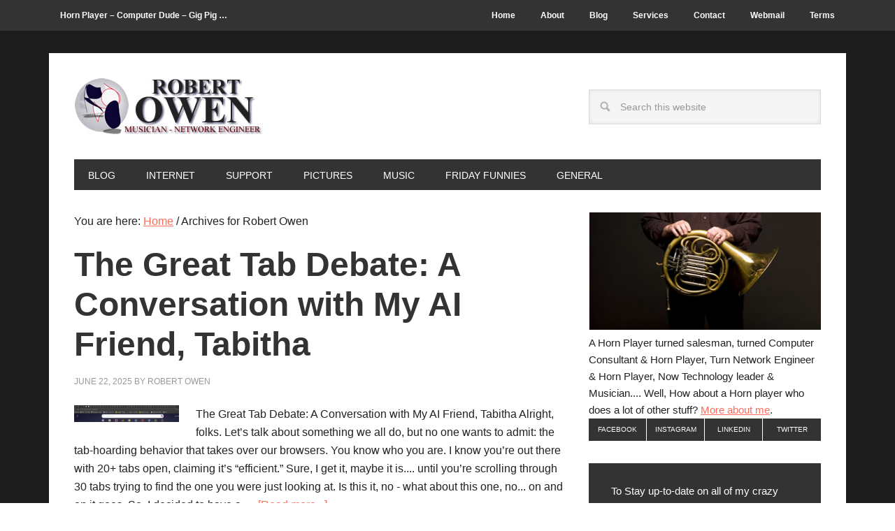

--- FILE ---
content_type: text/html; charset=UTF-8
request_url: http://www.owenwebs.com/author/robert-owen/
body_size: 13681
content:
<!DOCTYPE html>
<html lang="en-US">
<head >
<meta charset="UTF-8" />
		<meta name="robots" content="noindex" />
		<meta name="viewport" content="width=device-width, initial-scale=1" />
<title>Robert Owen — Robert A. Owen &#8211; Musician &#8211; Technology Leader</title>
<meta name='robots' content='max-image-preview:large' />
	<style>img:is([sizes="auto" i], [sizes^="auto," i]) { contain-intrinsic-size: 3000px 1500px }</style>
	
			<style type="text/css">
				.slide-excerpt { width: 50%; }
				.slide-excerpt { bottom: 0; }
				.slide-excerpt { right: 0; }
				.flexslider { max-width: 708px; max-height: 400px; }
				.slide-image { max-height: 400px; }
			</style>
			<style type="text/css">
				@media only screen
				and (min-device-width : 320px)
				and (max-device-width : 480px) {
					.slide-excerpt { display: none !important; }
				}
			</style> <link rel='dns-prefetch' href='//fonts.googleapis.com' />
<link rel="alternate" type="application/rss+xml" title="Robert A. Owen - Musician - Technology Leader &raquo; Feed" href="https://www.owenwebs.com/feed/" />
<link rel="alternate" type="application/rss+xml" title="Robert A. Owen - Musician - Technology Leader &raquo; Comments Feed" href="https://www.owenwebs.com/comments/feed/" />
<link rel="alternate" type="application/rss+xml" title="Robert A. Owen - Musician - Technology Leader &raquo; Posts by Robert Owen Feed" href="https://www.owenwebs.com/author/robert-owen/feed/" />
<link rel="canonical" href="https://www.owenwebs.com/author/robert-owen/" />
		<!-- This site uses the Google Analytics by MonsterInsights plugin v9.6.0 - Using Analytics tracking - https://www.monsterinsights.com/ -->
		<!-- Note: MonsterInsights is not currently configured on this site. The site owner needs to authenticate with Google Analytics in the MonsterInsights settings panel. -->
					<!-- No tracking code set -->
				<!-- / Google Analytics by MonsterInsights -->
		<script type="text/javascript">
/* <![CDATA[ */
window._wpemojiSettings = {"baseUrl":"https:\/\/s.w.org\/images\/core\/emoji\/16.0.1\/72x72\/","ext":".png","svgUrl":"https:\/\/s.w.org\/images\/core\/emoji\/16.0.1\/svg\/","svgExt":".svg","source":{"concatemoji":"http:\/\/www.owenwebs.com\/wp-includes\/js\/wp-emoji-release.min.js?ver=6.8.3"}};
/*! This file is auto-generated */
!function(s,n){var o,i,e;function c(e){try{var t={supportTests:e,timestamp:(new Date).valueOf()};sessionStorage.setItem(o,JSON.stringify(t))}catch(e){}}function p(e,t,n){e.clearRect(0,0,e.canvas.width,e.canvas.height),e.fillText(t,0,0);var t=new Uint32Array(e.getImageData(0,0,e.canvas.width,e.canvas.height).data),a=(e.clearRect(0,0,e.canvas.width,e.canvas.height),e.fillText(n,0,0),new Uint32Array(e.getImageData(0,0,e.canvas.width,e.canvas.height).data));return t.every(function(e,t){return e===a[t]})}function u(e,t){e.clearRect(0,0,e.canvas.width,e.canvas.height),e.fillText(t,0,0);for(var n=e.getImageData(16,16,1,1),a=0;a<n.data.length;a++)if(0!==n.data[a])return!1;return!0}function f(e,t,n,a){switch(t){case"flag":return n(e,"\ud83c\udff3\ufe0f\u200d\u26a7\ufe0f","\ud83c\udff3\ufe0f\u200b\u26a7\ufe0f")?!1:!n(e,"\ud83c\udde8\ud83c\uddf6","\ud83c\udde8\u200b\ud83c\uddf6")&&!n(e,"\ud83c\udff4\udb40\udc67\udb40\udc62\udb40\udc65\udb40\udc6e\udb40\udc67\udb40\udc7f","\ud83c\udff4\u200b\udb40\udc67\u200b\udb40\udc62\u200b\udb40\udc65\u200b\udb40\udc6e\u200b\udb40\udc67\u200b\udb40\udc7f");case"emoji":return!a(e,"\ud83e\udedf")}return!1}function g(e,t,n,a){var r="undefined"!=typeof WorkerGlobalScope&&self instanceof WorkerGlobalScope?new OffscreenCanvas(300,150):s.createElement("canvas"),o=r.getContext("2d",{willReadFrequently:!0}),i=(o.textBaseline="top",o.font="600 32px Arial",{});return e.forEach(function(e){i[e]=t(o,e,n,a)}),i}function t(e){var t=s.createElement("script");t.src=e,t.defer=!0,s.head.appendChild(t)}"undefined"!=typeof Promise&&(o="wpEmojiSettingsSupports",i=["flag","emoji"],n.supports={everything:!0,everythingExceptFlag:!0},e=new Promise(function(e){s.addEventListener("DOMContentLoaded",e,{once:!0})}),new Promise(function(t){var n=function(){try{var e=JSON.parse(sessionStorage.getItem(o));if("object"==typeof e&&"number"==typeof e.timestamp&&(new Date).valueOf()<e.timestamp+604800&&"object"==typeof e.supportTests)return e.supportTests}catch(e){}return null}();if(!n){if("undefined"!=typeof Worker&&"undefined"!=typeof OffscreenCanvas&&"undefined"!=typeof URL&&URL.createObjectURL&&"undefined"!=typeof Blob)try{var e="postMessage("+g.toString()+"("+[JSON.stringify(i),f.toString(),p.toString(),u.toString()].join(",")+"));",a=new Blob([e],{type:"text/javascript"}),r=new Worker(URL.createObjectURL(a),{name:"wpTestEmojiSupports"});return void(r.onmessage=function(e){c(n=e.data),r.terminate(),t(n)})}catch(e){}c(n=g(i,f,p,u))}t(n)}).then(function(e){for(var t in e)n.supports[t]=e[t],n.supports.everything=n.supports.everything&&n.supports[t],"flag"!==t&&(n.supports.everythingExceptFlag=n.supports.everythingExceptFlag&&n.supports[t]);n.supports.everythingExceptFlag=n.supports.everythingExceptFlag&&!n.supports.flag,n.DOMReady=!1,n.readyCallback=function(){n.DOMReady=!0}}).then(function(){return e}).then(function(){var e;n.supports.everything||(n.readyCallback(),(e=n.source||{}).concatemoji?t(e.concatemoji):e.wpemoji&&e.twemoji&&(t(e.twemoji),t(e.wpemoji)))}))}((window,document),window._wpemojiSettings);
/* ]]> */
</script>
<link rel='stylesheet' id='sbi_styles-css' href='https://www.owenwebs.com/wp-content/plugins/instagram-feed/css/sbi-styles.min.css?ver=6.9.1' type='text/css' media='all' />
<link rel='stylesheet' id='metro-pro-theme-css' href='https://www.owenwebs.com/wp-content/themes/metro-pro/style.css?ver=2.0.1' type='text/css' media='all' />
<style id='wp-emoji-styles-inline-css' type='text/css'>

	img.wp-smiley, img.emoji {
		display: inline !important;
		border: none !important;
		box-shadow: none !important;
		height: 1em !important;
		width: 1em !important;
		margin: 0 0.07em !important;
		vertical-align: -0.1em !important;
		background: none !important;
		padding: 0 !important;
	}
</style>
<link rel='stylesheet' id='wp-block-library-css' href='https://www.owenwebs.com/wp-includes/css/dist/block-library/style.min.css?ver=6.8.3' type='text/css' media='all' />
<style id='classic-theme-styles-inline-css' type='text/css'>
/*! This file is auto-generated */
.wp-block-button__link{color:#fff;background-color:#32373c;border-radius:9999px;box-shadow:none;text-decoration:none;padding:calc(.667em + 2px) calc(1.333em + 2px);font-size:1.125em}.wp-block-file__button{background:#32373c;color:#fff;text-decoration:none}
</style>
<style id='global-styles-inline-css' type='text/css'>
:root{--wp--preset--aspect-ratio--square: 1;--wp--preset--aspect-ratio--4-3: 4/3;--wp--preset--aspect-ratio--3-4: 3/4;--wp--preset--aspect-ratio--3-2: 3/2;--wp--preset--aspect-ratio--2-3: 2/3;--wp--preset--aspect-ratio--16-9: 16/9;--wp--preset--aspect-ratio--9-16: 9/16;--wp--preset--color--black: #000000;--wp--preset--color--cyan-bluish-gray: #abb8c3;--wp--preset--color--white: #ffffff;--wp--preset--color--pale-pink: #f78da7;--wp--preset--color--vivid-red: #cf2e2e;--wp--preset--color--luminous-vivid-orange: #ff6900;--wp--preset--color--luminous-vivid-amber: #fcb900;--wp--preset--color--light-green-cyan: #7bdcb5;--wp--preset--color--vivid-green-cyan: #00d084;--wp--preset--color--pale-cyan-blue: #8ed1fc;--wp--preset--color--vivid-cyan-blue: #0693e3;--wp--preset--color--vivid-purple: #9b51e0;--wp--preset--gradient--vivid-cyan-blue-to-vivid-purple: linear-gradient(135deg,rgba(6,147,227,1) 0%,rgb(155,81,224) 100%);--wp--preset--gradient--light-green-cyan-to-vivid-green-cyan: linear-gradient(135deg,rgb(122,220,180) 0%,rgb(0,208,130) 100%);--wp--preset--gradient--luminous-vivid-amber-to-luminous-vivid-orange: linear-gradient(135deg,rgba(252,185,0,1) 0%,rgba(255,105,0,1) 100%);--wp--preset--gradient--luminous-vivid-orange-to-vivid-red: linear-gradient(135deg,rgba(255,105,0,1) 0%,rgb(207,46,46) 100%);--wp--preset--gradient--very-light-gray-to-cyan-bluish-gray: linear-gradient(135deg,rgb(238,238,238) 0%,rgb(169,184,195) 100%);--wp--preset--gradient--cool-to-warm-spectrum: linear-gradient(135deg,rgb(74,234,220) 0%,rgb(151,120,209) 20%,rgb(207,42,186) 40%,rgb(238,44,130) 60%,rgb(251,105,98) 80%,rgb(254,248,76) 100%);--wp--preset--gradient--blush-light-purple: linear-gradient(135deg,rgb(255,206,236) 0%,rgb(152,150,240) 100%);--wp--preset--gradient--blush-bordeaux: linear-gradient(135deg,rgb(254,205,165) 0%,rgb(254,45,45) 50%,rgb(107,0,62) 100%);--wp--preset--gradient--luminous-dusk: linear-gradient(135deg,rgb(255,203,112) 0%,rgb(199,81,192) 50%,rgb(65,88,208) 100%);--wp--preset--gradient--pale-ocean: linear-gradient(135deg,rgb(255,245,203) 0%,rgb(182,227,212) 50%,rgb(51,167,181) 100%);--wp--preset--gradient--electric-grass: linear-gradient(135deg,rgb(202,248,128) 0%,rgb(113,206,126) 100%);--wp--preset--gradient--midnight: linear-gradient(135deg,rgb(2,3,129) 0%,rgb(40,116,252) 100%);--wp--preset--font-size--small: 13px;--wp--preset--font-size--medium: 20px;--wp--preset--font-size--large: 36px;--wp--preset--font-size--x-large: 42px;--wp--preset--spacing--20: 0.44rem;--wp--preset--spacing--30: 0.67rem;--wp--preset--spacing--40: 1rem;--wp--preset--spacing--50: 1.5rem;--wp--preset--spacing--60: 2.25rem;--wp--preset--spacing--70: 3.38rem;--wp--preset--spacing--80: 5.06rem;--wp--preset--shadow--natural: 6px 6px 9px rgba(0, 0, 0, 0.2);--wp--preset--shadow--deep: 12px 12px 50px rgba(0, 0, 0, 0.4);--wp--preset--shadow--sharp: 6px 6px 0px rgba(0, 0, 0, 0.2);--wp--preset--shadow--outlined: 6px 6px 0px -3px rgba(255, 255, 255, 1), 6px 6px rgba(0, 0, 0, 1);--wp--preset--shadow--crisp: 6px 6px 0px rgba(0, 0, 0, 1);}:where(.is-layout-flex){gap: 0.5em;}:where(.is-layout-grid){gap: 0.5em;}body .is-layout-flex{display: flex;}.is-layout-flex{flex-wrap: wrap;align-items: center;}.is-layout-flex > :is(*, div){margin: 0;}body .is-layout-grid{display: grid;}.is-layout-grid > :is(*, div){margin: 0;}:where(.wp-block-columns.is-layout-flex){gap: 2em;}:where(.wp-block-columns.is-layout-grid){gap: 2em;}:where(.wp-block-post-template.is-layout-flex){gap: 1.25em;}:where(.wp-block-post-template.is-layout-grid){gap: 1.25em;}.has-black-color{color: var(--wp--preset--color--black) !important;}.has-cyan-bluish-gray-color{color: var(--wp--preset--color--cyan-bluish-gray) !important;}.has-white-color{color: var(--wp--preset--color--white) !important;}.has-pale-pink-color{color: var(--wp--preset--color--pale-pink) !important;}.has-vivid-red-color{color: var(--wp--preset--color--vivid-red) !important;}.has-luminous-vivid-orange-color{color: var(--wp--preset--color--luminous-vivid-orange) !important;}.has-luminous-vivid-amber-color{color: var(--wp--preset--color--luminous-vivid-amber) !important;}.has-light-green-cyan-color{color: var(--wp--preset--color--light-green-cyan) !important;}.has-vivid-green-cyan-color{color: var(--wp--preset--color--vivid-green-cyan) !important;}.has-pale-cyan-blue-color{color: var(--wp--preset--color--pale-cyan-blue) !important;}.has-vivid-cyan-blue-color{color: var(--wp--preset--color--vivid-cyan-blue) !important;}.has-vivid-purple-color{color: var(--wp--preset--color--vivid-purple) !important;}.has-black-background-color{background-color: var(--wp--preset--color--black) !important;}.has-cyan-bluish-gray-background-color{background-color: var(--wp--preset--color--cyan-bluish-gray) !important;}.has-white-background-color{background-color: var(--wp--preset--color--white) !important;}.has-pale-pink-background-color{background-color: var(--wp--preset--color--pale-pink) !important;}.has-vivid-red-background-color{background-color: var(--wp--preset--color--vivid-red) !important;}.has-luminous-vivid-orange-background-color{background-color: var(--wp--preset--color--luminous-vivid-orange) !important;}.has-luminous-vivid-amber-background-color{background-color: var(--wp--preset--color--luminous-vivid-amber) !important;}.has-light-green-cyan-background-color{background-color: var(--wp--preset--color--light-green-cyan) !important;}.has-vivid-green-cyan-background-color{background-color: var(--wp--preset--color--vivid-green-cyan) !important;}.has-pale-cyan-blue-background-color{background-color: var(--wp--preset--color--pale-cyan-blue) !important;}.has-vivid-cyan-blue-background-color{background-color: var(--wp--preset--color--vivid-cyan-blue) !important;}.has-vivid-purple-background-color{background-color: var(--wp--preset--color--vivid-purple) !important;}.has-black-border-color{border-color: var(--wp--preset--color--black) !important;}.has-cyan-bluish-gray-border-color{border-color: var(--wp--preset--color--cyan-bluish-gray) !important;}.has-white-border-color{border-color: var(--wp--preset--color--white) !important;}.has-pale-pink-border-color{border-color: var(--wp--preset--color--pale-pink) !important;}.has-vivid-red-border-color{border-color: var(--wp--preset--color--vivid-red) !important;}.has-luminous-vivid-orange-border-color{border-color: var(--wp--preset--color--luminous-vivid-orange) !important;}.has-luminous-vivid-amber-border-color{border-color: var(--wp--preset--color--luminous-vivid-amber) !important;}.has-light-green-cyan-border-color{border-color: var(--wp--preset--color--light-green-cyan) !important;}.has-vivid-green-cyan-border-color{border-color: var(--wp--preset--color--vivid-green-cyan) !important;}.has-pale-cyan-blue-border-color{border-color: var(--wp--preset--color--pale-cyan-blue) !important;}.has-vivid-cyan-blue-border-color{border-color: var(--wp--preset--color--vivid-cyan-blue) !important;}.has-vivid-purple-border-color{border-color: var(--wp--preset--color--vivid-purple) !important;}.has-vivid-cyan-blue-to-vivid-purple-gradient-background{background: var(--wp--preset--gradient--vivid-cyan-blue-to-vivid-purple) !important;}.has-light-green-cyan-to-vivid-green-cyan-gradient-background{background: var(--wp--preset--gradient--light-green-cyan-to-vivid-green-cyan) !important;}.has-luminous-vivid-amber-to-luminous-vivid-orange-gradient-background{background: var(--wp--preset--gradient--luminous-vivid-amber-to-luminous-vivid-orange) !important;}.has-luminous-vivid-orange-to-vivid-red-gradient-background{background: var(--wp--preset--gradient--luminous-vivid-orange-to-vivid-red) !important;}.has-very-light-gray-to-cyan-bluish-gray-gradient-background{background: var(--wp--preset--gradient--very-light-gray-to-cyan-bluish-gray) !important;}.has-cool-to-warm-spectrum-gradient-background{background: var(--wp--preset--gradient--cool-to-warm-spectrum) !important;}.has-blush-light-purple-gradient-background{background: var(--wp--preset--gradient--blush-light-purple) !important;}.has-blush-bordeaux-gradient-background{background: var(--wp--preset--gradient--blush-bordeaux) !important;}.has-luminous-dusk-gradient-background{background: var(--wp--preset--gradient--luminous-dusk) !important;}.has-pale-ocean-gradient-background{background: var(--wp--preset--gradient--pale-ocean) !important;}.has-electric-grass-gradient-background{background: var(--wp--preset--gradient--electric-grass) !important;}.has-midnight-gradient-background{background: var(--wp--preset--gradient--midnight) !important;}.has-small-font-size{font-size: var(--wp--preset--font-size--small) !important;}.has-medium-font-size{font-size: var(--wp--preset--font-size--medium) !important;}.has-large-font-size{font-size: var(--wp--preset--font-size--large) !important;}.has-x-large-font-size{font-size: var(--wp--preset--font-size--x-large) !important;}
:where(.wp-block-post-template.is-layout-flex){gap: 1.25em;}:where(.wp-block-post-template.is-layout-grid){gap: 1.25em;}
:where(.wp-block-columns.is-layout-flex){gap: 2em;}:where(.wp-block-columns.is-layout-grid){gap: 2em;}
:root :where(.wp-block-pullquote){font-size: 1.5em;line-height: 1.6;}
</style>
<link rel='stylesheet' id='cwp-style-css' href='https://www.owenwebs.com/wp-content/plugins/comments-widget-plus/assets/css/cwp.css?ver=1.3' type='text/css' media='all' />
<link rel='stylesheet' id='contact-form-7-css' href='https://www.owenwebs.com/wp-content/plugins/contact-form-7/includes/css/styles.css?ver=6.1.4' type='text/css' media='all' />
<link rel='stylesheet' id='google-font-css' href='//fonts.googleapis.com/css?family=Oswald%3A400&#038;ver=2.0.1' type='text/css' media='all' />
<link rel='stylesheet' id='taxopress-frontend-css-css' href='https://www.owenwebs.com/wp-content/plugins/simple-tags/assets/frontend/css/frontend.css?ver=3.36.0' type='text/css' media='all' />
<link rel='stylesheet' id='simple-social-icons-font-css' href='https://www.owenwebs.com/wp-content/plugins/simple-social-icons/css/style.css?ver=3.0.2' type='text/css' media='all' />
<link rel='stylesheet' id='jquery.lightbox.min.css-css' href='https://www.owenwebs.com/wp-content/plugins/wp-jquery-lightbox/lightboxes/wp-jquery-lightbox/styles/lightbox.min.css?ver=2.3.4' type='text/css' media='all' />
<link rel='stylesheet' id='jqlb-overrides-css' href='https://www.owenwebs.com/wp-content/plugins/wp-jquery-lightbox/lightboxes/wp-jquery-lightbox/styles/overrides.css?ver=2.3.4' type='text/css' media='all' />
<style id='jqlb-overrides-inline-css' type='text/css'>

			#outerImageContainer {
				box-shadow: 0 0 4px 2px rgba(0,0,0,.2);
			}
			#imageContainer{
				padding: 6px;
			}
			#imageDataContainer {
				box-shadow: none;
				z-index: auto;
			}
			#prevArrow,
			#nextArrow{
				background-color: rgba(255,255,255,.7;
				color: #000000;
			}
</style>
<link rel='stylesheet' id='slider_styles-css' href='https://www.owenwebs.com/wp-content/plugins/genesis-responsive-slider/assets/style.css?ver=1.0.1' type='text/css' media='all' />
<script type="text/javascript" src="https://www.owenwebs.com/wp-includes/js/jquery/jquery.min.js?ver=3.7.1" id="jquery-core-js"></script>
<script type="text/javascript" src="https://www.owenwebs.com/wp-includes/js/jquery/jquery-migrate.min.js?ver=3.4.1" id="jquery-migrate-js"></script>
<script type="text/javascript" src="https://www.owenwebs.com/wp-content/themes/metro-pro/js/backstretch.js?ver=1.0.0" id="metro-pro-backstretch-js"></script>
<script type="text/javascript" id="metro-pro-backstretch-set-js-extra">
/* <![CDATA[ */
var BackStretchImg = {"src":"\/\/www.owenwebs.com\/wp-content\/uploads\/2012\/03\/pattern-1.png"};
/* ]]> */
</script>
<script type="text/javascript" src="https://www.owenwebs.com/wp-content/themes/metro-pro/js/backstretch-set.js?ver=1.0.0" id="metro-pro-backstretch-set-js"></script>
<script type="text/javascript" src="https://www.owenwebs.com/wp-content/plugins/simple-tags/assets/frontend/js/frontend.js?ver=3.36.0" id="taxopress-frontend-js-js"></script>
<link rel="https://api.w.org/" href="https://www.owenwebs.com/wp-json/" /><link rel="alternate" title="JSON" type="application/json" href="https://www.owenwebs.com/wp-json/wp/v2/users/2" /><link rel="EditURI" type="application/rsd+xml" title="RSD" href="https://www.owenwebs.com/xmlrpc.php?rsd" />
<link rel="icon" href="https://www.owenwebs.com/wp-content/themes/metro-pro/images/favicon.ico" />
<link rel="next" href="https://www.owenwebs.com/author/robert-owen/page/2/" />
<script>
(adsbygoogle = window.adsbygoogle || []).push({
google_ad_client: "ca-pub-6178566053142899",
enable_page_level_ads: true,
tag_partner: "genesis"
});
</script><style type="text/css">.site-title a { background: url(https://www.owenwebs.com/wp-content/uploads/2014/08/Owen-small2.jpg) no-repeat !important; }</style>
		<style type="text/css">
			.cwp-li {
				overflow: hidden;
			}

			.cwp-avatar {
				float: left;
				margin-top: .2em;
				margin-right: 1em;
			}

			.cwp-avatar.rounded .avatar {
				border-radius: 50%;
			}

			.cwp-avatar.square .avatar {
				border-radius: 0;
			}

			.cwp-comment-excerpt {
				display: block;
				color: #787878;
			}
		</style>
		</head>
<body class="archive author author-robert-owen author-2 custom-background wp-theme-genesis wp-child-theme-metro-pro custom-header header-image content-sidebar genesis-breadcrumbs-visible genesis-footer-widgets-hidden" itemscope itemtype="https://schema.org/WebPage"><nav class="nav-secondary" aria-label="Secondary" itemscope itemtype="https://schema.org/SiteNavigationElement"><div class="wrap"><ul id="menu-top-right" class="menu genesis-nav-menu menu-secondary"><li id="menu-item-1995" class="alignleft menu-item menu-item-type-custom menu-item-object-custom menu-item-1995"><a href="https://www.owenwebs.com/about/" itemprop="url"><span itemprop="name">Horn Player &#8211; Computer Dude &#8211; Gig Pig &#8230;</span></a></li>
<li id="menu-item-1544" class="menu-item menu-item-type-custom menu-item-object-custom menu-item-1544"><a href="https://www.owenwebs.com" itemprop="url"><span itemprop="name">Home</span></a></li>
<li id="menu-item-1595" class="menu-item menu-item-type-post_type menu-item-object-page menu-item-1595"><a href="https://www.owenwebs.com/about/" itemprop="url"><span itemprop="name">About</span></a></li>
<li id="menu-item-1545" class="menu-item menu-item-type-post_type menu-item-object-page menu-item-1545"><a href="https://www.owenwebs.com/blog/" title="Blog &#8211; Where the action is" itemprop="url"><span itemprop="name">Blog</span></a></li>
<li id="menu-item-1596" class="menu-item menu-item-type-post_type menu-item-object-page menu-item-1596"><a href="https://www.owenwebs.com/services/" itemprop="url"><span itemprop="name">Services</span></a></li>
<li id="menu-item-1549" class="menu-item menu-item-type-post_type menu-item-object-page menu-item-1549"><a href="https://www.owenwebs.com/contact/" title="Contact Us" itemprop="url"><span itemprop="name">Contact</span></a></li>
<li id="menu-item-1546" class="menu-item menu-item-type-custom menu-item-object-custom menu-item-1546"><a target="_blank" href="https://outlook.office365.com" title="Access your Webmail" itemprop="url"><span itemprop="name">Webmail</span></a></li>
<li id="menu-item-1934" class="menu-item menu-item-type-post_type menu-item-object-page menu-item-1934"><a href="https://www.owenwebs.com/about/terms/" itemprop="url"><span itemprop="name">Terms</span></a></li>
</ul></div></nav><div class="site-container"><header class="site-header" itemscope itemtype="https://schema.org/WPHeader"><div class="wrap"><div class="title-area"><p class="site-title" itemprop="headline"><a href="https://www.owenwebs.com/">Robert A. Owen - Musician - Technology Leader</a></p><p class="site-description" itemprop="description">Music, Technology, Rants and Funnies - Randomness at its best!</p></div><div class="widget-area header-widget-area"><section id="search-4" class="widget widget_search"><div class="widget-wrap"><form class="search-form" method="get" action="https://www.owenwebs.com/" role="search" itemprop="potentialAction" itemscope itemtype="https://schema.org/SearchAction"><input class="search-form-input" type="search" name="s" id="searchform-1" placeholder="Search this website" itemprop="query-input"><input class="search-form-submit" type="submit" value="Search"><meta content="https://www.owenwebs.com/?s={s}" itemprop="target"></form></div></section>
</div></div></header><nav class="nav-primary" aria-label="Main" itemscope itemtype="https://schema.org/SiteNavigationElement"><div class="wrap"><ul id="menu-cat-menu" class="menu genesis-nav-menu menu-primary"><li id="menu-item-1798" class="menu-item menu-item-type-post_type menu-item-object-page menu-item-1798"><a href="https://www.owenwebs.com/blog/" title="Blog &#8211; All of it &#8211; Unleasged" itemprop="url"><span itemprop="name">Blog</span></a></li>
<li id="menu-item-1571" class="menu-item menu-item-type-taxonomy menu-item-object-category menu-item-has-children menu-item-1571"><a href="https://www.owenwebs.com/category/internet/" title="The Internet &#8211; All of it" itemprop="url"><span itemprop="name">Internet</span></a>
<ul class="sub-menu">
	<li id="menu-item-1572" class="menu-item menu-item-type-taxonomy menu-item-object-category menu-item-1572"><a href="https://www.owenwebs.com/category/internet/iis-6/" itemprop="url"><span itemprop="name">IIS 6</span></a></li>
	<li id="menu-item-1799" class="menu-item menu-item-type-taxonomy menu-item-object-category menu-item-1799"><a href="https://www.owenwebs.com/category/internet/iis-7-5/" itemprop="url"><span itemprop="name">IIS 7.5</span></a></li>
	<li id="menu-item-1573" class="menu-item menu-item-type-taxonomy menu-item-object-category menu-item-1573"><a href="https://www.owenwebs.com/category/internet/javascript/" itemprop="url"><span itemprop="name">Javascript</span></a></li>
	<li id="menu-item-1574" class="menu-item menu-item-type-taxonomy menu-item-object-category menu-item-has-children menu-item-1574"><a href="https://www.owenwebs.com/category/internet/web-design/" itemprop="url"><span itemprop="name">Web Design</span></a>
	<ul class="sub-menu">
		<li id="menu-item-1575" class="menu-item menu-item-type-taxonomy menu-item-object-category menu-item-1575"><a href="https://www.owenwebs.com/category/internet/web-design/wordpress-web-design-internet/" title="Wordpress stuff" itemprop="url"><span itemprop="name">WordPress</span></a></li>
		<li id="menu-item-1560" class="menu-item menu-item-type-taxonomy menu-item-object-category menu-item-1560"><a href="https://www.owenwebs.com/category/coldfusion/" title="Coldfusion is da bomb" itemprop="url"><span itemprop="name">Coldfusion</span></a></li>
	</ul>
</li>
</ul>
</li>
<li id="menu-item-1578" class="menu-item menu-item-type-taxonomy menu-item-object-category menu-item-has-children menu-item-1578"><a href="https://www.owenwebs.com/category/support/" itemprop="url"><span itemprop="name">Support</span></a>
<ul class="sub-menu">
	<li id="menu-item-1580" class="menu-item menu-item-type-taxonomy menu-item-object-category menu-item-has-children menu-item-1580"><a href="https://www.owenwebs.com/category/support/microsoft/" title="Micro$oft" itemprop="url"><span itemprop="name">MicroSoft</span></a>
	<ul class="sub-menu">
		<li id="menu-item-2039" class="menu-item menu-item-type-taxonomy menu-item-object-category menu-item-2039"><a href="https://www.owenwebs.com/category/support/microsoft/powershell/" itemprop="url"><span itemprop="name">Powershell</span></a></li>
		<li id="menu-item-2040" class="menu-item menu-item-type-taxonomy menu-item-object-category menu-item-2040"><a href="https://www.owenwebs.com/category/support/microsoft/surface/" itemprop="url"><span itemprop="name">Surface</span></a></li>
		<li id="menu-item-2041" class="menu-item menu-item-type-taxonomy menu-item-object-category menu-item-2041"><a href="https://www.owenwebs.com/category/support/microsoft/windows10/" itemprop="url"><span itemprop="name">Windows10</span></a></li>
		<li id="menu-item-1581" class="menu-item menu-item-type-taxonomy menu-item-object-category menu-item-1581"><a href="https://www.owenwebs.com/category/support/microsoft/zune-microsoft-support/" title="We Heart Zune" itemprop="url"><span itemprop="name">Zune</span></a></li>
	</ul>
</li>
	<li id="menu-item-1582" class="menu-item menu-item-type-taxonomy menu-item-object-category menu-item-1582"><a href="https://www.owenwebs.com/category/support/pc-care/" title="Bet you dont" itemprop="url"><span itemprop="name">PC-Care</span></a></li>
	<li id="menu-item-1583" class="menu-item menu-item-type-taxonomy menu-item-object-category menu-item-1583"><a href="https://www.owenwebs.com/category/support/software/" itemprop="url"><span itemprop="name">Software</span></a></li>
	<li id="menu-item-1584" class="menu-item menu-item-type-taxonomy menu-item-object-category menu-item-has-children menu-item-1584"><a href="https://www.owenwebs.com/category/support/virus/" title="Viri &#8211; Yeah I killem" itemprop="url"><span itemprop="name">Virus</span></a>
	<ul class="sub-menu">
		<li id="menu-item-1585" class="menu-item menu-item-type-taxonomy menu-item-object-category menu-item-1585"><a href="https://www.owenwebs.com/category/support/virus/email-scam/" title="Silly silly scammers" itemprop="url"><span itemprop="name">Email Scam</span></a></li>
	</ul>
</li>
	<li id="menu-item-1586" class="menu-item menu-item-type-taxonomy menu-item-object-category menu-item-1586"><a href="https://www.owenwebs.com/category/support/vista-quest/" title="Vista" itemprop="url"><span itemprop="name">Vista Quest</span></a></li>
	<li id="menu-item-1587" class="menu-item menu-item-type-taxonomy menu-item-object-category menu-item-1587"><a href="https://www.owenwebs.com/category/support/windows-7/" itemprop="url"><span itemprop="name">Windows 7</span></a></li>
</ul>
</li>
<li id="menu-item-1564" class="menu-item menu-item-type-taxonomy menu-item-object-category menu-item-has-children menu-item-1564"><a href="https://www.owenwebs.com/category/general/pictures/" title="Lookie &#8211; Pictures" itemprop="url"><span itemprop="name">Pictures</span></a>
<ul class="sub-menu">
	<li id="menu-item-2064" class="menu-item menu-item-type-taxonomy menu-item-object-category menu-item-2064"><a href="https://www.owenwebs.com/category/general/pictures/instagram/" itemprop="url"><span itemprop="name">Instagram</span></a></li>
</ul>
</li>
<li id="menu-item-1576" class="menu-item menu-item-type-taxonomy menu-item-object-category menu-item-1576"><a href="https://www.owenwebs.com/category/music/" itemprop="url"><span itemprop="name">Music</span></a></li>
<li id="menu-item-1550" class="menu-item menu-item-type-taxonomy menu-item-object-category menu-item-1550"><a href="https://www.owenwebs.com/category/friday-funnies/" title="Friday Fuinnie &#8211; It&#8217;s a laugh a week" itemprop="url"><span itemprop="name">Friday Funnies</span></a></li>
<li id="menu-item-1562" class="menu-item menu-item-type-taxonomy menu-item-object-category menu-item-has-children menu-item-1562"><a href="https://www.owenwebs.com/category/general/" title="General stuff here" itemprop="url"><span itemprop="name">General</span></a>
<ul class="sub-menu">
	<li id="menu-item-1563" class="menu-item menu-item-type-taxonomy menu-item-object-category menu-item-1563"><a href="https://www.owenwebs.com/category/general/coworking/" itemprop="url"><span itemprop="name">CoWorking</span></a></li>
	<li id="menu-item-1561" class="menu-item menu-item-type-taxonomy menu-item-object-category menu-item-1561"><a href="https://www.owenwebs.com/category/gadgets/" title="Gadgets &#8211; I like em" itemprop="url"><span itemprop="name">Gadgets</span></a></li>
	<li id="menu-item-1565" class="menu-item menu-item-type-taxonomy menu-item-object-category menu-item-1565"><a href="https://www.owenwebs.com/category/general/politico/" title="Blah Blah &#8211; Politcs" itemprop="url"><span itemprop="name">Politico</span></a></li>
	<li id="menu-item-1566" class="menu-item menu-item-type-taxonomy menu-item-object-category menu-item-1566"><a href="https://www.owenwebs.com/category/general/random-tidbit/" title="Heres where the real knowledge is." itemprop="url"><span itemprop="name">Random &#8211; TidBit</span></a></li>
	<li id="menu-item-1567" class="menu-item menu-item-type-taxonomy menu-item-object-category menu-item-1567"><a href="https://www.owenwebs.com/category/general/rant/" title="HoneyBadger Rants" itemprop="url"><span itemprop="name">Rant</span></a></li>
	<li id="menu-item-1577" class="menu-item menu-item-type-taxonomy menu-item-object-category menu-item-1577"><a href="https://www.owenwebs.com/category/review/" title="Stuff I like and why" itemprop="url"><span itemprop="name">Review</span></a></li>
	<li id="menu-item-1568" class="menu-item menu-item-type-taxonomy menu-item-object-category menu-item-1568"><a href="https://www.owenwebs.com/category/general/site-of-the-week/" title="You might get lucky" itemprop="url"><span itemprop="name">Site of the Week</span></a></li>
	<li id="menu-item-1570" class="menu-item menu-item-type-taxonomy menu-item-object-category menu-item-1570"><a href="https://www.owenwebs.com/category/general/useless/" title="Yup &#8211; Useless" itemprop="url"><span itemprop="name">Useless</span></a></li>
	<li id="menu-item-1588" class="menu-item menu-item-type-taxonomy menu-item-object-category menu-item-has-children menu-item-1588"><a href="https://www.owenwebs.com/category/xbox/" itemprop="url"><span itemprop="name">Xbox</span></a>
	<ul class="sub-menu">
		<li id="menu-item-1589" class="menu-item menu-item-type-taxonomy menu-item-object-category menu-item-1589"><a href="https://www.owenwebs.com/category/xbox/games/" itemprop="url"><span itemprop="name">Games</span></a></li>
	</ul>
</li>
</ul>
</li>
</ul></div></nav><div class="site-inner"><div class="content-sidebar-wrap"><main class="content"><div class="breadcrumb" itemscope itemtype="https://schema.org/BreadcrumbList">You are here: <span class="breadcrumb-link-wrap" itemprop="itemListElement" itemscope itemtype="https://schema.org/ListItem"><a class="breadcrumb-link" href="https://www.owenwebs.com/" itemprop="item"><span class="breadcrumb-link-text-wrap" itemprop="name">Home</span></a><meta itemprop="position" content="1"></span> <span aria-label="breadcrumb separator">/</span> Archives for Robert Owen</div><article class="post-2158 post type-post status-publish format-standard has-post-thumbnail category-friday-funnies tag-ai tag-chatgpt tag-funny tag-tabs entry" aria-label="The Great Tab Debate: A Conversation with My AI Friend, Tabitha" itemscope itemtype="https://schema.org/CreativeWork"><header class="entry-header"><h2 class="entry-title" itemprop="headline"><a class="entry-title-link" rel="bookmark" href="https://www.owenwebs.com/2025/06/22/the-great-tab-debate-a-conversation-with-my-ai-friend-tabitha/">The Great Tab Debate: A Conversation with My AI Friend, Tabitha</a></h2>
<p class="entry-meta"><time class="entry-time" itemprop="datePublished" datetime="2025-06-22T14:07:51-04:00">June 22, 2025</time> By <span class="entry-author" itemprop="author" itemscope itemtype="https://schema.org/Person"><a href="https://www.owenwebs.com/author/robert-owen/" class="entry-author-link" rel="author" itemprop="url"><span class="entry-author-name" itemprop="name">Robert Owen</span></a></span>  </p></header><div class="entry-content" itemprop="text"><a class="entry-image-link" href="https://www.owenwebs.com/2025/06/22/the-great-tab-debate-a-conversation-with-my-ai-friend-tabitha/" aria-hidden="true" tabindex="-1"><img width="150" height="24" src="https://www.owenwebs.com/wp-content/uploads/2025/06/tabs.png" class="alignleft post-image entry-image" alt="" itemprop="image" decoding="async" /></a><p>The Great Tab Debate: A Conversation with My AI Friend, Tabitha
Alright, folks. Let’s talk about something we all do, but no one wants to admit: the tab-hoarding behavior that takes over our browsers. You know who you are. I know you’re out there with 20+ tabs open, claiming it’s “efficient.” Sure, I get it, maybe it is.... until you’re scrolling through 30 tabs trying to find the one you were just looking at. Is this it, no - what about this one, no... on and on it goes.
So, I decided to have a &#x02026; <a href="https://www.owenwebs.com/2025/06/22/the-great-tab-debate-a-conversation-with-my-ai-friend-tabitha/" class="more-link">[Read more...]</a></p></div><footer class="entry-footer"><p class="entry-meta"><span class="entry-categories">Filed Under: <a href="https://www.owenwebs.com/category/friday-funnies/" rel="category tag">Friday Funnies</a></span> <span class="entry-tags">Tagged With: <a href="https://www.owenwebs.com/tag/ai/" rel="tag">AI</a>, <a href="https://www.owenwebs.com/tag/chatgpt/" rel="tag">CHATGPT</a>, <a href="https://www.owenwebs.com/tag/funny/" rel="tag">Funny</a>, <a href="https://www.owenwebs.com/tag/tabs/" rel="tag">Tabs</a></span></p></footer></article><article class="post-2149 post type-post status-publish format-standard has-post-thumbnail category-music category-random-tidbit category-what-if entry" aria-label="What If? &#8211; Gig Edition" itemscope itemtype="https://schema.org/CreativeWork"><header class="entry-header"><h2 class="entry-title" itemprop="headline"><a class="entry-title-link" rel="bookmark" href="https://www.owenwebs.com/2025/03/16/what-if-gig-edition/">What If? &#8211; Gig Edition</a></h2>
<p class="entry-meta"><time class="entry-time" itemprop="datePublished" datetime="2025-03-16T16:31:28-04:00">March 16, 2025</time> By <span class="entry-author" itemprop="author" itemscope itemtype="https://schema.org/Person"><a href="https://www.owenwebs.com/author/robert-owen/" class="entry-author-link" rel="author" itemprop="url"><span class="entry-author-name" itemprop="name">Robert Owen</span></a></span>  </p></header><div class="entry-content" itemprop="text"><a class="entry-image-link" href="https://www.owenwebs.com/2025/03/16/what-if-gig-edition/" aria-hidden="true" tabindex="-1"><img width="150" height="92" src="https://www.owenwebs.com/wp-content/uploads/2025/03/som-3-15.png" class="alignleft post-image entry-image" alt="" itemprop="image" decoding="async" loading="lazy" /></a><p>Crazy thoughts?  We all have them from time to time. But this weekend, I had a doozy.
Sitting in rehearsal with The Symphony of the Mountains for our side-by-side concert of Movie Music with area high schoolers, I was playing along when—like all brass players must—I needed to empty my slides. (“spittious-accumulatious” for the uninitiated.)
I looked down at the fresh pattern on the floor left by my most recent…ejection…and a thought struck me. (Naturally, I had to share it with the second &#x02026; <a href="https://www.owenwebs.com/2025/03/16/what-if-gig-edition/" class="more-link">[Read more...]</a></p></div><footer class="entry-footer"><p class="entry-meta"><span class="entry-categories">Filed Under: <a href="https://www.owenwebs.com/category/music/" rel="category tag">Music</a>, <a href="https://www.owenwebs.com/category/general/random-tidbit/" rel="category tag">Random - TidBit</a>, <a href="https://www.owenwebs.com/category/what-if/" rel="category tag">What-If</a></span> </p></footer></article><article class="post-2140 post type-post status-publish format-standard has-post-thumbnail category-general category-leadership tag-leadership entry" aria-label="Feedback &#8211; two way street" itemscope itemtype="https://schema.org/CreativeWork"><header class="entry-header"><h2 class="entry-title" itemprop="headline"><a class="entry-title-link" rel="bookmark" href="https://www.owenwebs.com/2025/01/21/feedback-two-way-street/">Feedback &#8211; two way street</a></h2>
<p class="entry-meta"><time class="entry-time" itemprop="datePublished" datetime="2025-01-21T19:39:00-05:00">January 21, 2025</time> By <span class="entry-author" itemprop="author" itemscope itemtype="https://schema.org/Person"><a href="https://www.owenwebs.com/author/robert-owen/" class="entry-author-link" rel="author" itemprop="url"><span class="entry-author-name" itemprop="name">Robert Owen</span></a></span>  </p></header><div class="entry-content" itemprop="text"><a class="entry-image-link" href="https://www.owenwebs.com/2025/01/21/feedback-two-way-street/" aria-hidden="true" tabindex="-1"><img width="150" height="65" src="https://www.owenwebs.com/wp-content/uploads/2025/01/feedback.png" class="alignleft post-image entry-image" alt="" itemprop="image" decoding="async" loading="lazy" /></a><p>This is a copy of a post I placed on LinkedIn.

Feedback its a Two-Way Street:  The Gift You Must Be Ready to ReceiveAt work we often hear and read complaints about the lack of feedback. Team members claim they crave it, and we as leaders, strive to provide it. But there’s an unspoken truth: many of those asking for feedback aren’t truly prepared to receive it. They dismiss it as invalid, blame external factors, or simply aren’t open to hearing it.I've come to the feeling that feedback is a &#x02026; <a href="https://www.owenwebs.com/2025/01/21/feedback-two-way-street/" class="more-link">[Read more...]</a></p></div><footer class="entry-footer"><p class="entry-meta"><span class="entry-categories">Filed Under: <a href="https://www.owenwebs.com/category/general/" rel="category tag">General</a>, <a href="https://www.owenwebs.com/category/featured/leadership/" rel="category tag">Leadership</a></span> <span class="entry-tags">Tagged With: <a href="https://www.owenwebs.com/tag/leadership/" rel="tag">Leadership</a></span></p></footer></article><article class="post-2129 post type-post status-publish format-standard has-post-thumbnail category-friday-funnies category-music tag-kso tag-samsung tag-snow entry" aria-label="Snow-pocalypse&#8230; and Cold" itemscope itemtype="https://schema.org/CreativeWork"><header class="entry-header"><h2 class="entry-title" itemprop="headline"><a class="entry-title-link" rel="bookmark" href="https://www.owenwebs.com/2025/01/19/snowpocalypse-and-cold/">Snow-pocalypse&#8230; and Cold</a></h2>
<p class="entry-meta"><time class="entry-time" itemprop="datePublished" datetime="2025-01-19T10:36:56-05:00">January 19, 2025</time> By <span class="entry-author" itemprop="author" itemscope itemtype="https://schema.org/Person"><a href="https://www.owenwebs.com/author/robert-owen/" class="entry-author-link" rel="author" itemprop="url"><span class="entry-author-name" itemprop="name">Robert Owen</span></a></span>  </p></header><div class="entry-content" itemprop="text"><a class="entry-image-link" href="https://www.owenwebs.com/2025/01/19/snowpocalypse-and-cold/" aria-hidden="true" tabindex="-1"><img width="150" height="71" src="https://www.owenwebs.com/wp-content/uploads/2025/01/Mahler-2.png" class="alignleft post-image entry-image" alt="" itemprop="image" decoding="async" loading="lazy" /></a><p>January 19, 2025 – 9:45 AMDiary of a Snowbound Visionary, Volume II: The Cold Strikes Back
Dear readers of frostbitten chronicles,
The week since Snow-pocalypse 2025: January Edition has been one of reflection and stubborn snow. Despite temperatures attempting a feeble rebellion midweek (a balmy 50 degrees on Thursday, practically tropical), stubborn patches of icy defiance clung to shaded corners, taunting anyone who dared dream of dry pavement. A little rain on Saturday tried to help. It &#x02026; <a href="https://www.owenwebs.com/2025/01/19/snowpocalypse-and-cold/" class="more-link">[Read more...]</a></p></div><footer class="entry-footer"><p class="entry-meta"><span class="entry-categories">Filed Under: <a href="https://www.owenwebs.com/category/friday-funnies/" rel="category tag">Friday Funnies</a>, <a href="https://www.owenwebs.com/category/music/" rel="category tag">Music</a></span> <span class="entry-tags">Tagged With: <a href="https://www.owenwebs.com/tag/kso/" rel="tag">Kso</a>, <a href="https://www.owenwebs.com/tag/samsung/" rel="tag">Samsung</a>, <a href="https://www.owenwebs.com/tag/snow/" rel="tag">Snow</a></span></p></footer></article><article class="post-2121 post type-post status-publish format-standard has-post-thumbnail category-friday-funnies entry" aria-label="Snow-pocalypse 2025 &#8211; part 6" itemscope itemtype="https://schema.org/CreativeWork"><header class="entry-header"><h2 class="entry-title" itemprop="headline"><a class="entry-title-link" rel="bookmark" href="https://www.owenwebs.com/2025/01/12/snow-pocalypse-2025-part-6/">Snow-pocalypse 2025 &#8211; part 6</a></h2>
<p class="entry-meta"><time class="entry-time" itemprop="datePublished" datetime="2025-01-12T10:45:40-05:00">January 12, 2025</time> By <span class="entry-author" itemprop="author" itemscope itemtype="https://schema.org/Person"><a href="https://www.owenwebs.com/author/robert-owen/" class="entry-author-link" rel="author" itemprop="url"><span class="entry-author-name" itemprop="name">Robert Owen</span></a></span>  </p></header><div class="entry-content" itemprop="text"><a class="entry-image-link" href="https://www.owenwebs.com/2025/01/12/snow-pocalypse-2025-part-6/" aria-hidden="true" tabindex="-1"><img width="150" height="78" src="https://www.owenwebs.com/wp-content/uploads/2025/01/snow-final.png" class="alignleft post-image entry-image" alt="" itemprop="image" decoding="async" loading="lazy" /></a><p>January 12, 2025 – 8:57 AMDiary of a Snowbound Visionary, Day 6 (Officially Day 3)
Dear future generations,
The saga continues, but the storm has weakened. Yesterday, driven by duty and the promise of overtime, I embarked on my greatest mission yet. Though my previous road reconnaissance convinced me that caution was unnecessary, I left early to gather a fellow musician. Preparation was key. In my arsenal: walnuts, cheddar cheese slices, and the true elixir of life—Diet Coke. Forget lightsabers; &#x02026; <a href="https://www.owenwebs.com/2025/01/12/snow-pocalypse-2025-part-6/" class="more-link">[Read more...]</a></p></div><footer class="entry-footer"><p class="entry-meta"><span class="entry-categories">Filed Under: <a href="https://www.owenwebs.com/category/friday-funnies/" rel="category tag">Friday Funnies</a></span> </p></footer></article><article class="post-2116 post type-post status-publish format-standard has-post-thumbnail category-friday-funnies entry" aria-label="Snow-pocalypse 2025 &#8211; part 5" itemscope itemtype="https://schema.org/CreativeWork"><header class="entry-header"><h2 class="entry-title" itemprop="headline"><a class="entry-title-link" rel="bookmark" href="https://www.owenwebs.com/2025/01/12/snow-pocalypse-2025-part-5/">Snow-pocalypse 2025 &#8211; part 5</a></h2>
<p class="entry-meta"><time class="entry-time" itemprop="datePublished" datetime="2025-01-12T10:33:23-05:00">January 12, 2025</time> By <span class="entry-author" itemprop="author" itemscope itemtype="https://schema.org/Person"><a href="https://www.owenwebs.com/author/robert-owen/" class="entry-author-link" rel="author" itemprop="url"><span class="entry-author-name" itemprop="name">Robert Owen</span></a></span>  </p></header><div class="entry-content" itemprop="text"><a class="entry-image-link" href="https://www.owenwebs.com/2025/01/12/snow-pocalypse-2025-part-5/" aria-hidden="true" tabindex="-1"><img width="150" height="70" src="https://www.owenwebs.com/wp-content/uploads/2025/01/3inch-snow.png" class="alignleft post-image entry-image" alt="" itemprop="image" decoding="async" loading="lazy" /></a><p>January 11, 2025 – 11:04 AMDiary of a Snowbound Visionary, Day 5 (Yes, Still Day 2)
Dear chroniclers of these trying times,
Before departing on my epic quest to test the road conditions, I made a bold move: I fetched a ruler. This precise instrument of measurement confirmed my suspicions. The so-called “storm of the century” has left us with just shy of three inches of snow on my truck. Pathetic. I captured photographic evidence to mark this moment for posterity—and perhaps future meteorologists &#x02026; <a href="https://www.owenwebs.com/2025/01/12/snow-pocalypse-2025-part-5/" class="more-link">[Read more...]</a></p></div><footer class="entry-footer"><p class="entry-meta"><span class="entry-categories">Filed Under: <a href="https://www.owenwebs.com/category/friday-funnies/" rel="category tag">Friday Funnies</a></span> </p></footer></article><article class="post-2110 post type-post status-publish format-standard category-friday-funnies entry has-post-thumbnail" aria-label="Snow-pocalypse 2025 &#8211; part 4" itemscope itemtype="https://schema.org/CreativeWork"><header class="entry-header"><h2 class="entry-title" itemprop="headline"><a class="entry-title-link" rel="bookmark" href="https://www.owenwebs.com/2025/01/11/snow-pocalypse-2025-part-4/">Snow-pocalypse 2025 &#8211; part 4</a></h2>
<p class="entry-meta"><time class="entry-time" itemprop="datePublished" datetime="2025-01-11T09:39:48-05:00">January 11, 2025</time> By <span class="entry-author" itemprop="author" itemscope itemtype="https://schema.org/Person"><a href="https://www.owenwebs.com/author/robert-owen/" class="entry-author-link" rel="author" itemprop="url"><span class="entry-author-name" itemprop="name">Robert Owen</span></a></span>  </p></header><div class="entry-content" itemprop="text"><a class="entry-image-link" href="https://www.owenwebs.com/2025/01/11/snow-pocalypse-2025-part-4/" aria-hidden="true" tabindex="-1"><img width="150" height="77" src="https://www.owenwebs.com/wp-content/uploads/2025/01/image.png" class="alignleft post-image entry-image" alt="" itemprop="image" decoding="async" loading="lazy" /></a><p>January 11, 2025 – 9:37 AMDiary of a Snowbound Visionary, Day 4 (Now Actually Day 2)
Dear survivors of Snow-pocalypse 2025 – January Edition,
The snow continued its half-hearted assault well into the evening yesterday. Like a toddler trying to flip a table but only managing to nudge the salt shaker, nature’s performance was… underwhelming. Now, as I peer outside on this frigid morning, I estimate a grand total of approximately three inches of snow. I haven’t officially measured because let’s be &#x02026; <a href="https://www.owenwebs.com/2025/01/11/snow-pocalypse-2025-part-4/" class="more-link">[Read more...]</a></p></div><footer class="entry-footer"><p class="entry-meta"><span class="entry-categories">Filed Under: <a href="https://www.owenwebs.com/category/friday-funnies/" rel="category tag">Friday Funnies</a></span> </p></footer></article><div class="archive-pagination pagination"><div class="pagination-next alignright"><a href="https://www.owenwebs.com/author/robert-owen/page/2/" >Next Page &#x000BB;</a></div></div></main><aside class="sidebar sidebar-primary widget-area" role="complementary" aria-label="Primary Sidebar" itemscope itemtype="https://schema.org/WPSideBar"><section id="text-380930903" class="widget widget_text"><div class="widget-wrap">			<div class="textwidget"><img src="https://www.owenwebs.com/wp-content/uploads/2013/02/about-horn.jpg" alt="Robert Owen" /></a>
 
A Horn Player turned salesman, turned Computer Consultant & Horn Player, Turn Network Engineer & Horn Player, Now Technology leader & Musician.... Well, How about a Horn player who does a lot of other stuff? <a href="https://www.owenwebs.com/about">More about me</a>.
 
<a class="social-buttons" href="http://www.facebook.com/raowen">Facebook</a><a class="social-buttons" href="https://www.instagram.com/robert.a.owen/">Instagram</a><a class="social-buttons" href="http://www.linkedin.com/in/raowen/">LinkedIn</a><a class="social-buttons last" href="http://twitter.com/raowen">Twitter</a>
</div>
		</div></section>
<section id="enews-ext-2" class="widget enews-widget"><div class="widget-wrap"><div class="enews enews-1-field"><p>To Stay up-to-date on all of my crazy Ramblings, enter your e-mail address below.</p>
<p>You'll be amazed!</p>
			<form
					id="subscribe-enews-ext-2"
					action="https://feedburner.google.com/fb/a/mailverify"
					method="post"
					name="enews-ext-2"
									target="popupwindow"
					onsubmit="window.open( 'https://feedburner.google.com/fb/a/mailverify?uri=OwenRandomBlog', 'popupwindow', 'scrollbars=yes,width=550,height=520');return true"
									xmlns="http://www.w3.org/1999/html">
				<input type="email" value="" id="subbox" aria-label="Enter your email address..." placeholder="Enter your email address..." name="email"
																																			required="required" />
				<input type="hidden" name="uri" value="OwenRandomBlog" />
				<input type="hidden" name="loc" value="en_US" />
				<input type="submit" value="Go" id="subbutton" />

							</form>
		</div></div></section>

		<section id="recent-posts-6" class="widget widget_recent_entries"><div class="widget-wrap">
		<h4 class="widget-title widgettitle">Recent Posts&#8230;</h4>

		<ul>
											<li>
					<a href="https://www.owenwebs.com/2025/06/22/the-great-tab-debate-a-conversation-with-my-ai-friend-tabitha/">The Great Tab Debate: A Conversation with My AI Friend, Tabitha</a>
									</li>
											<li>
					<a href="https://www.owenwebs.com/2025/03/16/what-if-gig-edition/">What If? &#8211; Gig Edition</a>
									</li>
											<li>
					<a href="https://www.owenwebs.com/2025/01/21/feedback-two-way-street/">Feedback &#8211; two way street</a>
									</li>
											<li>
					<a href="https://www.owenwebs.com/2025/01/19/snowpocalypse-and-cold/">Snow-pocalypse&#8230; and Cold</a>
									</li>
											<li>
					<a href="https://www.owenwebs.com/2025/01/12/snow-pocalypse-2025-part-6/">Snow-pocalypse 2025 &#8211; part 6</a>
									</li>
					</ul>

		</div></section>
<section id="cwp-widget-2" class="widget widget_recent_comments comments_widget_plus"><div class="widget-wrap"><h4 class="widget-title widgettitle">Recent Comments</h4>
<ul class="cwp-ul "><li class="recentcomments cwp-li"><a class="comment-link cwp-comment-link" href="https://www.owenwebs.com/2010/06/19/create-a-shortcut-to-open-in-your-alternate-browser/comment-page-1/#comment-232407"><span class="comment-avatar cwp-avatar rounded"><img alt='' src='https://secure.gravatar.com/avatar/e0e9d9933023392522d4588950c3621208a59c4a4baa43a9158e4e11382df836?s=55&#038;d=mm&#038;r=g' srcset='https://secure.gravatar.com/avatar/e0e9d9933023392522d4588950c3621208a59c4a4baa43a9158e4e11382df836?s=110&#038;d=mm&#038;r=g 2x' class='avatar avatar-55 photo' height='55' width='55' loading='lazy' decoding='async'/></span></a><span class="cwp-comment-title"><span class="comment-author-link cwp-author-link">David Gray</span> <span class="cwp-on-text">on</span> <a class="comment-link cwp-comment-link" href="https://www.owenwebs.com/2010/06/19/create-a-shortcut-to-open-in-your-alternate-browser/comment-page-1/#comment-232407">Create a Shortcut to open in your Alternate Browser</a></span><span class="comment-excerpt cwp-comment-excerpt">Twelve years on, this tip remains useful. Though I&hellip;</span></li><li class="recentcomments cwp-li"><a class="comment-link cwp-comment-link" href="https://www.owenwebs.com/2009/08/27/use-the-snipping-tool-to-capture-menus/comment-page-1/#comment-215706"><span class="comment-avatar cwp-avatar rounded"><img alt='' src='https://secure.gravatar.com/avatar/0c1c3819ab8fbfa83eabc70492704e2d0bd23dc361389dbbb903b7f532778923?s=55&#038;d=mm&#038;r=g' srcset='https://secure.gravatar.com/avatar/0c1c3819ab8fbfa83eabc70492704e2d0bd23dc361389dbbb903b7f532778923?s=110&#038;d=mm&#038;r=g 2x' class='avatar avatar-55 photo' height='55' width='55' loading='lazy' decoding='async'/></span></a><span class="cwp-comment-title"><span class="comment-author-link cwp-author-link">Sue K</span> <span class="cwp-on-text">on</span> <a class="comment-link cwp-comment-link" href="https://www.owenwebs.com/2009/08/27/use-the-snipping-tool-to-capture-menus/comment-page-1/#comment-215706">Use the Snipping Tool to Capture Menus</a></span><span class="comment-excerpt cwp-comment-excerpt">Thanks you so much! I could never figure out how t&hellip;</span></li><li class="recentcomments cwp-li"><a class="comment-link cwp-comment-link" href="https://www.owenwebs.com/2014/04/08/increase-iis-file-upload-limits/comment-page-1/#comment-202864"><span class="comment-avatar cwp-avatar rounded"><img alt='' src='https://secure.gravatar.com/avatar/529a889449109079d8f3c98c3fee36032218f3679e629a1b5ade49768649e3f7?s=55&#038;d=mm&#038;r=g' srcset='https://secure.gravatar.com/avatar/529a889449109079d8f3c98c3fee36032218f3679e629a1b5ade49768649e3f7?s=110&#038;d=mm&#038;r=g 2x' class='avatar avatar-55 photo' height='55' width='55' loading='lazy' decoding='async'/></span></a><span class="cwp-comment-title"><span class="comment-author-link cwp-author-link">aa</span> <span class="cwp-on-text">on</span> <a class="comment-link cwp-comment-link" href="https://www.owenwebs.com/2014/04/08/increase-iis-file-upload-limits/comment-page-1/#comment-202864">Increase IIS File Upload Limits</a></span><span class="comment-excerpt cwp-comment-excerpt">Superb Robert..after wasting 2 days..this is perfe&hellip;</span></li><li class="recentcomments cwp-li"><a class="comment-link cwp-comment-link" href="https://www.owenwebs.com/2009/10/28/windows-7-error-86/comment-page-1/#comment-192517"><span class="comment-avatar cwp-avatar rounded"><img alt='' src='https://secure.gravatar.com/avatar/f316295cf78c7a9e719c2b6622ba1e7b86500e32b3b77b500b1e357df8eb900b?s=55&#038;d=mm&#038;r=g' srcset='https://secure.gravatar.com/avatar/f316295cf78c7a9e719c2b6622ba1e7b86500e32b3b77b500b1e357df8eb900b?s=110&#038;d=mm&#038;r=g 2x' class='avatar avatar-55 photo' height='55' width='55' loading='lazy' decoding='async'/></span></a><span class="cwp-comment-title"><span class="comment-author-link cwp-author-link">León</span> <span class="cwp-on-text">on</span> <a class="comment-link cwp-comment-link" href="https://www.owenwebs.com/2009/10/28/windows-7-error-86/comment-page-1/#comment-192517">Windows 7 error 86</a></span><span class="comment-excerpt cwp-comment-excerpt">Funciono para Windows 7 , también descubrí que la&hellip;</span></li><li class="recentcomments cwp-li"><a class="comment-link cwp-comment-link" href="https://www.owenwebs.com/2009/08/27/use-the-snipping-tool-to-capture-menus/comment-page-1/#comment-190109"><span class="comment-avatar cwp-avatar rounded"><img alt='' src='https://secure.gravatar.com/avatar/f0b2233e365d82520fda210d243d56a7078bc94909e3d6fd94666bc43c863fb4?s=55&#038;d=mm&#038;r=g' srcset='https://secure.gravatar.com/avatar/f0b2233e365d82520fda210d243d56a7078bc94909e3d6fd94666bc43c863fb4?s=110&#038;d=mm&#038;r=g 2x' class='avatar avatar-55 photo' height='55' width='55' loading='lazy' decoding='async'/></span></a><span class="cwp-comment-title"><span class="comment-author-link cwp-author-link">Nicole Larkin</span> <span class="cwp-on-text">on</span> <a class="comment-link cwp-comment-link" href="https://www.owenwebs.com/2009/08/27/use-the-snipping-tool-to-capture-menus/comment-page-1/#comment-190109">Use the Snipping Tool to Capture Menus</a></span><span class="comment-excerpt cwp-comment-excerpt">Nine years later and your post is still helpful. T&hellip;</span></li></ul><!-- Generated by https://wordpress.org/plugins/comments-widget-plus/ --></div></section>
</aside></div></div></div><footer class="site-footer" itemscope itemtype="https://schema.org/WPFooter"><div class="wrap"><p><div class="gototop">[footer_backtotop]</div><div class="creds">Content Copyright &#x000A9;&nbsp;2026 <a href="https://www.owenwebs.com" title="Owen Consulting">OWEN CONSULTING</a> ·  All Rights Reserved · <a href="https://www.owenwebs.com/wp-login.php">Log in</a></div></p></div></footer><script type="speculationrules">
{"prefetch":[{"source":"document","where":{"and":[{"href_matches":"\/*"},{"not":{"href_matches":["\/wp-*.php","\/wp-admin\/*","\/wp-content\/uploads\/*","\/wp-content\/*","\/wp-content\/plugins\/*","\/wp-content\/themes\/metro-pro\/*","\/wp-content\/themes\/genesis\/*","\/*\\?(.+)"]}},{"not":{"selector_matches":"a[rel~=\"nofollow\"]"}},{"not":{"selector_matches":".no-prefetch, .no-prefetch a"}}]},"eagerness":"conservative"}]}
</script>
<script type='text/javascript'>jQuery(document).ready(function($) {$(".flexslider").flexslider({controlsContainer: "#genesis-responsive-slider",animation: "fade",directionNav: 0,controlNav: 1,animationDuration: 1500,slideshowSpeed: 7000    });  });</script><style type="text/css" media="screen"></style><!-- Instagram Feed JS -->
<script type="text/javascript">
var sbiajaxurl = "https://www.owenwebs.com/wp-admin/admin-ajax.php";
</script>
<script type="text/javascript" src="https://www.owenwebs.com/wp-includes/js/dist/hooks.min.js?ver=4d63a3d491d11ffd8ac6" id="wp-hooks-js"></script>
<script type="text/javascript" src="https://www.owenwebs.com/wp-includes/js/dist/i18n.min.js?ver=5e580eb46a90c2b997e6" id="wp-i18n-js"></script>
<script type="text/javascript" id="wp-i18n-js-after">
/* <![CDATA[ */
wp.i18n.setLocaleData( { 'text direction\u0004ltr': [ 'ltr' ] } );
/* ]]> */
</script>
<script type="text/javascript" src="https://www.owenwebs.com/wp-content/plugins/contact-form-7/includes/swv/js/index.js?ver=6.1.4" id="swv-js"></script>
<script type="text/javascript" id="contact-form-7-js-before">
/* <![CDATA[ */
var wpcf7 = {
    "api": {
        "root": "https:\/\/www.owenwebs.com\/wp-json\/",
        "namespace": "contact-form-7\/v1"
    },
    "cached": 1
};
/* ]]> */
</script>
<script type="text/javascript" src="https://www.owenwebs.com/wp-content/plugins/contact-form-7/includes/js/index.js?ver=6.1.4" id="contact-form-7-js"></script>
<script type="text/javascript" src="https://www.owenwebs.com/wp-content/plugins/genesis-responsive-slider/assets/js/jquery.flexslider.js?ver=1.0.1" id="flexslider-js"></script>
<script type="text/javascript" src="https://www.owenwebs.com/wp-content/plugins/wp-jquery-lightbox/lightboxes/wp-jquery-lightbox/vendor/jquery.touchwipe.min.js?ver=2.3.4" id="wp-jquery-lightbox-swipe-js"></script>
<script type="text/javascript" src="https://www.owenwebs.com/wp-content/plugins/wp-jquery-lightbox/inc/purify.min.js?ver=2.3.4" id="wp-jquery-lightbox-purify-js"></script>
<script type="text/javascript" src="https://www.owenwebs.com/wp-content/plugins/wp-jquery-lightbox/lightboxes/wp-jquery-lightbox/vendor/panzoom.min.js?ver=2.3.4" id="wp-jquery-lightbox-panzoom-js"></script>
<script type="text/javascript" id="wp-jquery-lightbox-js-extra">
/* <![CDATA[ */
var JQLBSettings = {"showTitle":"1","useAltForTitle":"1","showCaption":"1","showNumbers":"1","fitToScreen":"1","resizeSpeed":"250","showDownload":"","navbarOnTop":"","marginSize":"0","mobileMarginSize":"20","slideshowSpeed":"4000","allowPinchZoom":"1","borderSize":"6","borderColor":"#fff","overlayColor":"#fff","overlayOpacity":"0.7","newNavStyle":"1","fixedNav":"1","showInfoBar":"0","prevLinkTitle":"previous image","nextLinkTitle":"next image","closeTitle":"close image gallery","image":"Image ","of":" of ","download":"Download","pause":"(Pause Slideshow)","play":"(Play Slideshow)"};
/* ]]> */
</script>
<script type="text/javascript" src="https://www.owenwebs.com/wp-content/plugins/wp-jquery-lightbox/lightboxes/wp-jquery-lightbox/jquery.lightbox.js?ver=2.3.4" id="wp-jquery-lightbox-js"></script>
</body></html>
